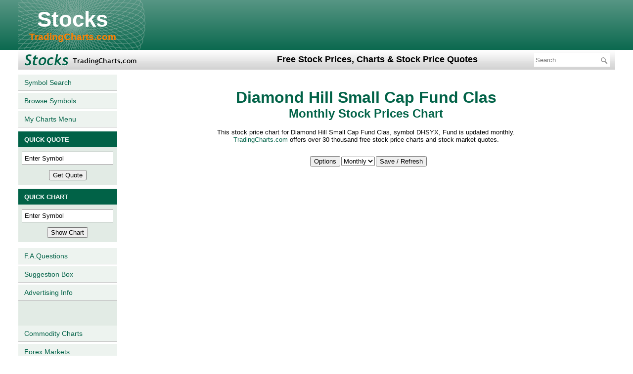

--- FILE ---
content_type: text/html; charset=UTF-8
request_url: https://stocks.tradingcharts.com/get_barchart_apik.php?{}
body_size: 44
content:
MmQ4YjNiODAzNTk0YjEzZTAyYTdkYzgyN2Y0YTYzZjg=

--- FILE ---
content_type: text/css
request_url: https://stocks.tradingcharts.com/css/styles.css
body_size: 22905
content:
@charset "utf-8"; /*@import url('https://fonts.googleapis.com/css?family=Open+Sans');*/
body {
    margin: 0;
    padding: 0;
    font-family: /*"Open Sans",*/Arial, sans-serif, Helvetica;
    font-size: 12px;
}

.stock_header {
    width: 100%;
    background-color: #0C694F;
    position: relative;
    vertical-align: top;
    background-image: -webkit-linear-gradient(270deg,rgba(87,150,132,1.00) 0%,rgba(12,105,79,1.00) 100%);
    background-image: linear-gradient(180deg,rgba(87,150,132,1.00) 0%,rgba(12,105,79,1.00) 100%);
}

.stock_footer > table, .stock_content > table, .stock_header > table, .stock_header2 > table {
    width: 1207px;
    margin: auto;
}

.stock_header > table {
    min-height: 101px;
    background-position: left;
    background-repeat: no-repeat;
    background-image: url(../graphics/header_bg.png);
}

.stock_header h1 {
    margin: 0;
}

.stock_header a {
    text-decoration: none;
}

.header_text, .header_smalltext {
    display: block;
    text-align: center;
    font-weight: bold;
    width: 220px;
    z-index: 50;
    margin: 0px;
}

.header_text {
    font-size: 44px;
    color: #FFFFFF;
}

.header_smalltext {
    font-size: 19px;
    color: #FF8000;
}

.MRIC_leaderboard {
    padding: 5px 0;
}

.stock_header2 {
    margin-bottom: 10px;
}

.stock_header2 > table {
    background-image: url(../graphics/header_bg.jpg);
    background-repeat: repeat-x;
    background-position: left bottom;
}

.stock_header2 > table td {
    padding: 6px;
}

.masthead {
    float: left;
    margin-left: 6px;
}

.stock_header2 h2 {
    float: right;
    margin: 0px;
}

#MRIC_searchformheader {
    float: right;
    margin-top: 0;
    position: relative;
    margin-left: 12px;
}

#MRIC_searchformheader form {
}

#MRIC_searchformheader form input {
}

#MRIC_searchformheader form input[type="text"] {
    width: 148px;
    padding: 3px;
    margin-right: 4px;
    height: 22px;
    float: left;
    border-width: 0px;
}

#MRIC_searchformheader form img.searchbutton {
    position: absolute;
    left: 134px;
    top: 8px;
    cursor: pointer;
}

#MRIC_searchformheader #MRIC_searchad {
    display: inline-block;
    margin-top: -3px;
}

.MRIC_adbox1 {
    /*background-color: #e4e4e4;*/
    margin-bottom: 8px;
}

.MRIC_newsletter_signup {
    margin-bottom: 8px;
    /* width: 300px; background-color: #e4e4e4; height: 150px;*/
}

.MRIC_adbox2 {
    /*background-color: #e4e4e4;*/
    margin-bottom: 8px;
}

div[class*="MRIC_partnercenter"] {
    margin-bottom: 8px;
    padding: 8px 0px;
    text-align: center;
}

.MRIC_partnercenter_635 {
}

#MRIC_searchform {
    margin-top: 10px;
    position: relative;
    margin: auto;
    display: block;
    width: 136px;
}

#MRIC_searchform form {
}

#MRIC_searchform form input {
}

#MRIC_searchform form input[type="text"] {
    width: 128px;
    padding: 3px;
    /*margin-right:4px;*/
    height: 22px;
    float: left;
    /*border-width:0px;*/
}

#MRIC_searchform form img.searchbutton {
    position: absolute;
    left: 114px;
    top: 8px;
    cursor: pointer;
}

/*#MRIC_searchform #frmMenuBarSearch { display: block; margin:auto; }*/
#MRIC_searchform #MRIC_searchad {
    display: inline-block;
    margin-top: 1px;
}

.stock_content {
    margin-bottom: 10px;
}

.stockcol_left, .stockcol_content, .stockcol_right {
    vertical-align: top;
}

.stockcol_left {
    min-width: 200px;
    background-color: #EDF3EF;
    /*height:300px; text-align:center; */
}

.stockcol_left > table {
    margin: auto;
}

.stockcol_content {
    width: 100%;
    padding: 0px 12px;
}

.stockcol_right {
    width: 300px;
    /*background-color:#C0C0C0; height:300px;*/
}

.stockcol_left a {
    display: block;
    border-bottom: 1px solid #c0c0c0;
    color: #016247;
    border-top: 1px solid #E0E0E0;
    text-align: left;
    text-decoration: none;
}

.stockcol_left a:hover {
    background-color: #E2EBE5;
}

.stockcol_content a {
    color: #016247;
    text-decoration: none;
}

.stockcol_content a:hover {
    text-decoration: underline;
}

.qq_form_cell input[type="text"], .qc_form_cell input[type="text"] {
    padding: 4px;
    width: 90%;
}

.stockcol_left input[type="submit"] {
    margin: auto;
}

.stockcol_left_table {
    width: 100%;
    background-color: #E2EBE5;
    border-bottom: 8px solid #fff;
}

.stockcol_left a, .stockcol_left_table .shaded_cell {
    padding: 8px 5px 8px 12px;
    border-top: 4px solid #fff;
    font-size: 14px;
}

.stockcol_left_table .shaded_cell {
    border-top: 8px solid #fff;
}

.stockcol_left a:first-child {
    border-top: 0;
}

.shaded_cell {
    background-color: #016247;
}

/*hide tradingcharts logo in page content and adjust margin on following H1 to compensate*/
img[src*="tradingchartslogo.gif"], img[src="/graphics/logo.gif"] {
    display: none;
}

.stockcol_content h1 {
    margin-top: 0;
      color: #016247 !important;
}
.stockcol_content h1 * {

    color: #016247 !important;
}

.uni_search {
    margin: 18px 0px;
}

.search_jumpmenu {
    margin-bottom: 14px;
}

.search_jumpmenu a {
    padding: 0 6px;
    font-size: 12px;
}

.uni_search label[for="Keywords"], .search_jumpmenu span {
    font-weight: bold;
}

.uni_search label[for="Keywords"] {
    font-size: 16px;
}

.uni_search #Keywords {
    margin-right: 8px;
}

.uni_search input[type="submit"] {
    margin-left: 8px;
}

.uni_search > span {
    font-weight: bold;
}

.uni_search #SearchForex, .uni_search #SearchEquity {
    margin-left: 10px;
}

.clFuturesSearch, .clForexSearch, .clEquitySearch {
    width: 99%;
    margin-bottom: 10px;
}

.clFuturesSearch h2, .clForexSearch h2, .clEquitySearch h2 {
    margin-bottom: 0px;
    background-color: #333333;
    color: #CFD9D5;
    font-size: 17px;
    padding: 4px;
}

.clEquitySearch > div, .clForexSearch > div, .clFuturesSearch > div, .clForexSearch > a, .clFuturesSearch > a, .clEquitySearch > a {
    display: block;
    padding: 6px 0px;
    font-size: 12px;
    /*border-bottom:1px solid #CCC;*/
}

.clForexSearch > a:first-child, .clFuturesSearch > a:first-child, .clEquitySearch > a:first-child {
    /*border:0;*/
    padding: 0;
}

.clUnSeResItemTitle {
    font-size: 13px;
    font-weight: bold;
}

.clUnSeLinks > * {
    display: inline-block;
    padding: 0 6px;
    font-size: 12px;
}

.stock_footer {
    text-align: center;
    color: #FFF;
    background-color: #116c53;
    background-image: -webkit-linear-gradient(270deg,rgba(91,152,135,1.00) 0%,rgba(17,108,83,1.00) 100%);
    background-image: linear-gradient(180deg,rgba(91,152,135,1.00) 0%,rgba(17,108,83,1.00) 100%);
}

.stock_footer a {
    color: #FFF;
    padding: 10px 45px;
    display: inline-block;
    text-decoration: none;
}

.mini_charts_heading_link {
    color: #FFF !important;
}

table.miniquote_table .charts_nav_movers_active {
    text-decoration: none;
    height: 25px;
    width: 100%;
    text-align: center;
    display: block;
    line-height: 25px;
    margin: 0px;
    padding: 0;
    color: #76b89a;
    background: rgb(95,95,95);
    /* Old browsers */
    background: -moz-linear-gradient(top, rgba(95,95,95,1) 0%, rgba(30,30,30,1) 100%);
    /* FF3.6-15 */
    background: -webkit-linear-gradient(top, rgba(95,95,95,1) 0%,rgba(30,30,30,1) 100%);
    /* Chrome10-25,Safari5.1-6 */
    background: linear-gradient(to bottom, rgba(95,95,95,1) 0%,rgba(30,30,30,1) 100%);
    /* W3C, IE10+, FF16+, Chrome26+, Opera12+, Safari7+ */
    filter: progid:DXImageTransform.Microsoft.gradient( startColorstr='#5f5f5f', endColorstr='#1e1e1e',GradientType=0 );
    /* IE6-9 */
    border-top-left-radius: 5px;
    border-top-right-radius: 5px;
    border-top: .5px solid black;
    border-right: .5px solid #696969;
    border-left: .5px solid black;
    border-bottom: .5px solid black;
    box-sizing: border-box;
}

table.miniquote_table .charts_nav_movers_sa {

    text-decoration: none;
    height: 25px;
    width: 84px;
    text-align: center;
    display: block;
    line-height: 25px;
    margin: 0px;
    color: #FFFFFF;
    background: rgb(95,95,95);
    /* Old browsers */
    background: -moz-linear-gradient(top, rgba(95,95,95,1) 0%, rgba(30,30,30,1) 100%);
    /* FF3.6-15 */
    background: -webkit-linear-gradient(top, rgba(95,95,95,1) 0%,rgba(30,30,30,1) 100%);
    /* Chrome10-25,Safari5.1-6 */
    background: linear-gradient(to bottom, rgba(95,95,95,1) 0%,rgba(30,30,30,1) 100%);
    /* W3C, IE10+, FF16+, Chrome26+, Opera12+, Safari7+ */
    filter: progid:DXImageTransform.Microsoft.gradient( startColorstr='#5f5f5f', endColorstr='#1e1e1e',GradientType=0 );
    /* IE6-9 */
    width: 100%;
    border-top-left-radius: 5px;
    border-top-right-radius: 5px;
    border-top: .5px solid black;
    border-right: .5px solid #696969;
    border-left: .5px solid black;
    border-bottom: .5px solid black;
    box-sizing: border-box;
    font-weight: 400;
}

table.miniquote_table .charts_nav_movers {
    text-decoration: none;
    height: 25px;
    width: 84px;
    text-align: center;
    display: block;
    line-height: 25px;
    margin: 0px;
    color: #FFFFFF;
    background: rgb(95,95,95);
    /* Old browsers */
    background: -moz-linear-gradient(top, rgba(95,95,95,1) 0%, rgba(30,30,30,1) 100%);
    /* FF3.6-15 */
    background: -webkit-linear-gradient(top, rgba(95,95,95,1) 0%,rgba(30,30,30,1) 100%);
    /* Chrome10-25,Safari5.1-6 */
    background: linear-gradient(to bottom, rgba(95,95,95,1) 0%,rgba(30,30,30,1) 100%);
    /* W3C, IE10+, FF16+, Chrome26+, Opera12+, Safari7+ */
    filter: progid:DXImageTransform.Microsoft.gradient( startColorstr='#5f5f5f', endColorstr='#1e1e1e',GradientType=0 );
    /* IE6-9 */
    width: 100%;
    border-top-left-radius: 5px;
    border-top-right-radius: 5px;
    border-top: .5px solid black;
    border-right: .5px solid #696969;
    border-left: .5px solid black;
    border-bottom: .5px solid black;
    box-sizing: border-box;
    font-weight: 400;
}

table.miniquote_table .charts_nav_shakers_ma {
    text-decoration: none;
    height: 25px;
    width: 84px;
    text-align: center;
    display: block;
    line-height: 25px;
    margin: 0px;
    color: #FFFFFF;
    background: rgb(95,95,95);
    /* Old browsers */
    background: -moz-linear-gradient(top, rgba(95,95,95,1) 0%, rgba(30,30,30,1) 100%);
    /* FF3.6-15 */
    background: -webkit-linear-gradient(top, rgba(95,95,95,1) 0%,rgba(30,30,30,1) 100%);
    /* Chrome10-25,Safari5.1-6 */
    background: linear-gradient(to bottom, rgba(95,95,95,1) 0%,rgba(30,30,30,1) 100%);
    /* W3C, IE10+, FF16+, Chrome26+, Opera12+, Safari7+ */
    filter: progid:DXImageTransform.Microsoft.gradient( startColorstr='#5f5f5f', endColorstr='#1e1e1e',GradientType=0 );
    /* IE6-9 */
    width: 100%;
    border-top-left-radius: 5px;
    border-top-right-radius: 5px;
    border-top: .5px solid black;
    border-right: .5px solid #696969;
    border-left: .5px solid black;
    border-bottom: .5px solid black;
    box-sizing: border-box;
    font-weight: 400;
}

table.miniquote_table .charts_nav_shakers {
    text-decoration: none;
    height: 25px;
    width: 84px;
    text-align: center;
    display: block;
    line-height: 25px;
    margin: 0px;
    color: #FFFFFF;
    background: rgb(95,95,95);
    /* Old browsers */
    background: -moz-linear-gradient(top, rgba(95,95,95,1) 0%, rgba(30,30,30,1) 100%);
    /* FF3.6-15 */
    background: -webkit-linear-gradient(top, rgba(95,95,95,1) 0%,rgba(30,30,30,1) 100%);
    /* Chrome10-25,Safari5.1-6 */
    background: linear-gradient(to bottom, rgba(95,95,95,1) 0%,rgba(30,30,30,1) 100%);
    /* W3C, IE10+, FF16+, Chrome26+, Opera12+, Safari7+ */
    filter: progid:DXImageTransform.Microsoft.gradient( startColorstr='#5f5f5f', endColorstr='#1e1e1e',GradientType=0 );
    /* IE6-9 */
    width: 100%;
    border-top-left-radius: 5px;
    border-top-right-radius: 5px;
    border-top: .5px solid black;
    border-right: .5px solid #696969;
    border-left: .5px solid black;
    border-bottom: .5px solid black;
    box-sizing: border-box;
    font-weight: 400;
}

table.miniquote_table .charts_nav_shakers_active {
    text-decoration: none;
    height: 25px;
    width: 100%;
    text-align: center;
    display: block;
    line-height: 25px;
    margin: 0px;
    padding: 0;
    color: #76b89a;
    background: rgb(95,95,95);
    /* Old browsers */
    background: -moz-linear-gradient(top, rgba(95,95,95,1) 0%, rgba(30,30,30,1) 100%);
    /* FF3.6-15 */
    background: -webkit-linear-gradient(top, rgba(95,95,95,1) 0%,rgba(30,30,30,1) 100%);
    /* Chrome10-25,Safari5.1-6 */
    background: linear-gradient(to bottom, rgba(95,95,95,1) 0%,rgba(30,30,30,1) 100%);
    /* W3C, IE10+, FF16+, Chrome26+, Opera12+, Safari7+ */
    filter: progid:DXImageTransform.Microsoft.gradient( startColorstr='#5f5f5f', endColorstr='#1e1e1e',GradientType=0 );
    /* IE6-9 */
    border-top-left-radius: 5px;
    border-top-right-radius: 5px;
    border-top: .5px solid black;
    border-right: .5px solid #696969;
    border-left: .5px solid black;
    border-bottom: .5px solid black;
    box-sizing: border-box;
}

table.miniquote_table .charts_nav_populars {
    text-decoration: none;
    height: 25px;
    width: 83px;
    text-align: center;
    display: block;
    line-height: 25px;
    margin: 0px;
    color: #FFFFFF;
    background: rgb(95,95,95);
    /* Old browsers */
    background: -moz-linear-gradient(top, rgba(95,95,95,1) 0%, rgba(30,30,30,1) 100%);
    /* FF3.6-15 */
    background: -webkit-linear-gradient(top, rgba(95,95,95,1) 0%,rgba(30,30,30,1) 100%);
    /* Chrome10-25,Safari5.1-6 */
    background: linear-gradient(to bottom, rgba(95,95,95,1) 0%,rgba(30,30,30,1) 100%);
    /* W3C, IE10+, FF16+, Chrome26+, Opera12+, Safari7+ */
    filter: progid:DXImageTransform.Microsoft.gradient( startColorstr='#5f5f5f', endColorstr='#1e1e1e',GradientType=0 );
    /* IE6-9 */
    width: 100%;
    border-top-left-radius: 5px;
    border-top-right-radius: 5px;
    border-top: .5px solid black;
    border-right: .5px solid #696969;
    border-left: .5px solid black;
    border-bottom: .5px solid black;
    box-sizing: border-box;
    font-weight: 400;
}

table.miniquote_table .charts_nav_populars_sa {
    text-decoration: none;
    height: 25px;
    width: 84px;
    text-align: center;
    display: block;
    line-height: 25px;
    margin: 0px;
    color: #FFFFFF;
    background: rgb(95,95,95);
    /* Old browsers */
    background: -moz-linear-gradient(top, rgba(95,95,95,1) 0%, rgba(30,30,30,1) 100%);
    /* FF3.6-15 */
    background: -webkit-linear-gradient(top, rgba(95,95,95,1) 0%,rgba(30,30,30,1) 100%);
    /* Chrome10-25,Safari5.1-6 */
    background: linear-gradient(to bottom, rgba(95,95,95,1) 0%,rgba(30,30,30,1) 100%);
    /* W3C, IE10+, FF16+, Chrome26+, Opera12+, Safari7+ */
    filter: progid:DXImageTransform.Microsoft.gradient( startColorstr='#5f5f5f', endColorstr='#1e1e1e',GradientType=0 );
    /* IE6-9 */
    width: 100%;
    border-top-left-radius: 5px;
    border-top-right-radius: 5px;
    border-top: .5px solid black;
    border-right: .5px solid #696969;
    border-left: .5px solid black;
    border-bottom: .5px solid black;
    box-sizing: border-box;
    font-weight: 400;
}

table.miniquote_table .charts_nav_populars_active {
    text-decoration: none;
    height: 25px;
    width: 100%;
    text-align: center;
    display: block;
    line-height: 25px;
    margin: 0px;
    padding: 0;
    color: #76b89a;
    background: rgb(95,95,95);
    /* Old browsers */
    background: -moz-linear-gradient(top, rgba(95,95,95,1) 0%, rgba(30,30,30,1) 100%);
    /* FF3.6-15 */
    background: -webkit-linear-gradient(top, rgba(95,95,95,1) 0%,rgba(30,30,30,1) 100%);
    /* Chrome10-25,Safari5.1-6 */
    background: linear-gradient(to bottom, rgba(95,95,95,1) 0%,rgba(30,30,30,1) 100%);
    /* W3C, IE10+, FF16+, Chrome26+, Opera12+, Safari7+ */
    filter: progid:DXImageTransform.Microsoft.gradient( startColorstr='#5f5f5f', endColorstr='#1e1e1e',GradientType=0 );
    /* IE6-9 */
    border-top-left-radius: 5px;
    border-top-right-radius: 5px;
    border-top: .5px solid black;
    border-right: .5px solid #696969;
    border-left: .5px solid black;
    border-bottom: .5px solid black;
    box-sizing: border-box;
}

table.miniquote_table .charts_nav_quotebox {
    background-image: url(mq_graphics/extremes/quotebox.gif);
    padding-left: 10px;
    background-repeat: no-repeat;
    margin: 0px;
    line-height: 25px;
}

.mini_charts_heading {
    line-height: 20px;
    background-image: url(mq_graphics/extremes/chart_header.gif);
    text-align: left;
    padding-left: 10px;
    margin: 0px;
    max-height: 20px;
    background-repeat: no-repeat;
    margin-top: 2px;
}

table.miniquote_table .link_color {
    color: #116388;
}

table.miniquote_tab_contents {
    color: black;
    font-weight: normal;
    background: white;
    border-collapse: collapse;
    width: 100%;
}

table.miniquote_tab_contents th {
    font-weight: normal;
    padding: 6px 2px !important;
    font-size: .9em;
}

table.miniquote_tab_contents tr > * {
    border-bottom: 2px solid #dbdbdb;
    text-align: left;
    padding: 0 2px;
}

table.miniquote_tab_contents tr:nth-of-type(odd) td {
    background: #dbe7df;
}

table.miniquote_tab_contents td:first-of-type {
    border-right: 2px solid #ccc
}

table.miniquote_table {
    width: 100%;
    border-collapse: collapse;
    font-size: 14px;
}

table.miniquote_table .negative {
    color: red;
}

table.miniquote_table .positive {
    color: green;
}

table.miniquote_table .bold {
    font-weight: 700;
}

table.miniquote_table .text-small {
    font-size: 0.9em;
}

table.miniquote_table .primary {
    color: #13563c;
    text-decoration: none;
}

table.miniquote_table td {
    padding: 0;
}

table.miniquote_tab_contents td {
    padding: 0 2px;
}

table.miniquote_table .text-smaller {
    font-size: .8em;
}

.studies_selector {
    display: none;
    background-color: #FFFFFF;
    border: solid #7F9DB9;
    border-width: 1px;
    position: absolute;
    left: 13px;
    top: 22px;
    visibility: hidden;
    z-index: 500;
    height: 375px;
    overflow: auto;
    width: 200px;
    padding-left: 6px;
}

.disclaimer {
    text-align: center;
    margin-top: 4px;
}

/* Recent Headlines Styles */
.stocks_headlines {
    width: 100%;
}

.stocks_headlines h3 {
    font-size: 1.5em;
    border-bottom: 1px solid #016247;
    color: #016247;
    margin: 2em 0 0;
}

.stocks_headlines ul {
    list-style: none;
    padding: 0;
    text-align: left;
}

a.stocks_headline_title {
    font-size: 1.3em;
    font-weight: 700;
}

.stocks_headlines ul li {
    padding: .5em;
    border-bottom: 1px solid #edf3ef;
}

a.stocks_headline_title:hover {
    text-decoration: none;
    opacity: .85;
}

span.stocks_headline_info_datetime {
    display: inline-block;
}

.stocks_headline_info {
    width: 100%;
    display: block;
    color: #808080;
    font-size: 0.8em;
    padding-bottom: .2em;
}

span.stocks_headline_info_length {
    display: none;
}

/* Stock News Article Styles */
.stock_news_preheader > * {
    margin: 0;
}

.stock_news_header > * {
    text-align: left;
    color: #136d53;
}

.stock_news_header h1 {
    font-size: 2.4em;
    line-height: 1.1;
}

.stock_news_header {
    padding-top: 1em;
    color: #016247;
}

.stocks_news_body {
    font-size: 1.2em;
}

.stocks_news_body a {
    text-decoration: underline;
}

.stock_news_preheader {
    color: #6f6f6f;
}

.stocks_news_date {
    font-style: italic;
    font-size: 1em;
    color: #539381;
    padding-bottom: 1em;
}

/* Stocks results table */
h1.stock_symbols_title_wrapper span {
    display: inline-block;
    font-size: 1.1em;
}

h1.stock_symbols_title_wrapper span + span {
    display: inline-block;
    font-size: 1.1em;
    padding-left: 0.3em;
    font-weight: normal;
}

h1.stock_symbols_title_wrapper {
    color: #016247;
    margin-top: 0.7em;
}

table.stocks_symbols_results_table {
    width: 100%;
    font-size: 1.2em;
}

table.stocks_symbols_results_table tbody tr:nth-of-type(odd) {
    background: #f9f7f7;
}

table.stocks_symbols_results_table td {
    padding: 0.5em;
}

tr.stocks_symbols_results_table_labels th {
    background: #e1ebe5;
}

tr.stocks_symbols_results_table_title th {
    background: #016247;
    color: white;
    padding: .5em;
}

tr.stocks_symbols_results_table_labels_extra {
    background: #edf3ed;
}

table.stocks_symbols_results_table a {
    text-decoration: underline;
    font-weight: bold;
}

td.stocks_symbols_results_table_link {
    background: #edf3ec;
    text-align: center;
}

table.stocks_symbols_results_table tbody tr td.stocks_symbols_results_table_link:hover {
    background: #e1ebe5
}

td.stocks_symbols_results_table_link {
    background: #edf3ec;
    text-align: center;
}

/*Quotes Tables */
span.stock_quote_symbol:before {
    content: '(';
}

span.stock_quote_symbol:after {
    content: ')';
}

span.stock_quote_extra {
    font-weight: normal;
}

table.stock_quote_table_outer th, table.stock_quote_table_inner td {
    padding: 0.5em;
    font-size: 1.2em;
}

table.stock_quote_table_outer thead th {
    background: #e1ebe5;
}

table.stock_quote_table_outer thead th.quote-title-full {
    background: #016247;
    color: white;
    padding: .5em;
}

table.stock_quote_table_outer {
    width: 100%;
    margin-bottom: 1em;
    max-width: 800px;
}

table.stock_quote_table_outer tbody td {
    vertical-align: top;
    width: 33.3%;
}

table.stock_quote_table_inner {
    width: 100%;
    border-collapse: collapse;
    max-width: 800px;
    font-size: .9em;
}

table.stock_quote_table_inner tr:nth-of-type(odd) {
    background: #f9f7f7;
}

table.stock_quote_table_inner tr td {
    text-align: left;
    padding-left: 1em
}

table.stock_quote_table_inner tr td + td {
    text-align: right;
    padding-right: 1em;
    font-weight: bold;
    color: #016247;
}

table.stock_quote_table_inner tbody tr:hover {
    background: #edf3ee
}
